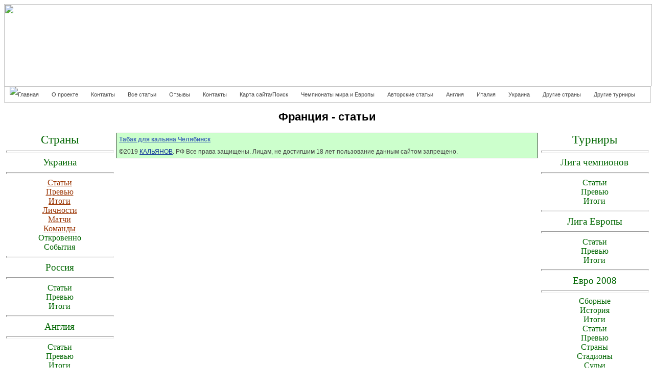

--- FILE ---
content_type: text/html; charset=UTF-8
request_url: http://www.foot-statti.ru/frantsiya_-_stati/
body_size: 11614
content:
 



<html>
<head>
<meta name="google-site-verification" content="ZWm8E7kXuihZg8Hggv-XtLXYchvQ2Rii5zeago3j2T0" />
<meta name="yandex-verification" content="0bef7fb4bf481c74" />

<meta name="robots" content="index, follow" />
<meta name="keywords" content="" />
<meta name="description" content="" />
<title>Франция - статьи - Футбольные статьи</title>
<link href="/templates/solone/default.css" rel="stylesheet" type="text/css" media="screen" />

</head>
<body
style="color: rgb(0, 102, 0); background-color: rgb(255, 255, 255);"
alink="#993300" link="#993300" vlink="#993300">





<img style="width: 1268px; height: 161px;" alt=""
src="/media/dizain.jpg"> <br>










<head>
</head>

<ul id="menu">
<li><a href="/" title="Главная"><img
src="http://foot-statti.ru/media/home.png" alt="Главная" class="Главная"></a></li>
<li><a href="/" title="О проекте">О проекте</a></li>
<li><a href="/" title="Контакты">Контакты</a></li>
<li><a href="/" title="Все статьи">Все статьи</a></li>
<li><a href="/" title="Карта сайта">Отзывы</a></li>
<li><a href="/" title="Отзывы">Контакты</a></li>
<li><a href="/" title="Отзывы">Карта сайта/Поиск</a></li>
<li><a href="/" title="Отзывы">Чемпионаты мира и Европы</a></li>
<li><a href="/" title="Отзывы">Авторские статьи</a></li>
<li><a href="/" title="Отзывы">Англия</a></li>
<li><a href="/" title="Отзывы">Италия</a></li>
<li><a href="/" title="Отзывы">Украина</a></li>
<li><a href="/" title="Отзывы">Другие страны</a></li>
<li><a href="/" title="Отзывы">Другие турниры</a></li>
</ul>
<style type="text/css">
body {background: #000000 url(/media/fon-foot-statti.ru.jpg); background-repeat: repeat;}
body {font: 11px Arial, Helvetica, sans-serif;
}
#menu {font: 11px Arial, Helvetica, sans-serif;
background-image:url('/media/bc_bg.png');
background-repeat:repeat-x;
height:30px;
line-height:30px;
color:#9b9b9b;
border:solid 1px #cacaca;
width:100%;
overflow:hidden;
margin:0px;
padding:0px;
}
#menu li {list-style-type:none;
float:left;
padding-left:10px;
}
#menu a {height:30px;
display:block;
background-image:url('/media/bc_separator.png');
background-repeat:no-repeat;
background-position:right;
padding-right: 15px;
text-decoration: none;
color:#454545;
}
.home {border:none;
margin: 8px 0px;
}
#menu a:hover{color: gray;
}
</style>










<head>
<meta content="text/html; charset="
http-equiv="content-type">
<title></title>
</head>

<h1 style="text-align: center; color: black;">Франция - статьи</h1>





<head>
<meta name="generator" content="Kandidat-CMS by it" />
<style type="text/css">
	@import url(/css/prettyPhoto.css);
	@import url(/css/qTip.css);
	@import url(/css/allengine.css);
	@import url(/css/bb.css);
</style>
<script type="text/JavaScript" src="/js/qTip.js" charset="utf-8"></script>
<script type="text/javascript" src="/js/jquery.min.js"  charset="utf-8"></script>
<script type="text/javascript" src="/js/jquery.prettyPhoto.js"  charset="utf-8"></script>
<!--[if  IE 6]>
<script type="text/javascript" charset="utf-8">
    $(document).ready(function(){
      $(".gallery a[rel^='prettyPhoto']").prettyPhoto({theme:'facebook'});
    });
</script>
<![endif]-->
</head>

<table style="text-align: left; width: 100%; height: 1900px;"
cellpadding="2" cellspacing="2">

<tr>
<td
style="vertical-align: top; width: 17%; text-align: center; font-family: Arial Black;"><big><big>Страны</big></big><br>
<hr style="width: 100%; height: 2px;"><big
style="background-color: transparent;">Украина</big><br>
<hr style="width: 100%; height: 2px;"><a href="/ukraina_-_stati/">Статьи</a><br>
<a href="/ukraina_-_prevyu/">Превью</a><br>
<a href="/ukraina_-_itogi/">Итоги</a><br>
<a href="/ukraina_-_lichnosti/">Личности</a><br>
<a href="/ukraina_-_matchi/">Матчи</a><br>
<a href="/ukraina_-_komandyi/">Команды</a><br>
Откровенно<br>
События<br>
<hr style="width: 100%; height: 2px;"><big
style="background-color: transparent;">Россия<br>
</big>
<hr style="width: 100%; height: 2px;">Статьи<br>
Превью<br>
Итоги<br>
<hr style="width: 100%; height: 2px;"><big
style="background-color: transparent;">Англия<br>
</big>
<hr style="width: 100%; height: 2px;">Статьи<br>
Превью<br>
Итоги<br>
Команды<br>
История<br>
Five o clock<br>
Книги<br>
Личности<br>
Матчи<br>
События<br>
<hr style="width: 100%; height: 2px;"><big
style="background-color: transparent;">Италия<br>
</big>
<hr style="width: 100%; height: 2px;">Статьи<br>
Превью<br>
Итоги<br>
Апенинский след<br>
Чемпионства<br>
События<br>
Интервью<br>
Команды<br>
Книги<br>
Герои<br>
Год за годом<br>
<hr style="width: 100%; height: 2px;"><big>Испания</big><br>
<hr style="width: 100%; height: 2px;">Статьи<br>
Превью<br>
Итоги<br>
Испанский связной<br>
<hr style="width: 100%; height: 2px;"><big>Германия<br>
</big>
<hr style="width: 100%; height: 2px;">Статьи<br>
Превью<br>
Итоги<br>
<hr style="width: 100%; height: 2px;"><big>Франция<br>
</big>
<hr style="width: 100%; height: 2px;">Статьи<br>
Превью<br>
Итоги<br>
<hr style="width: 100%; height: 2px;"><big>Голландия</big><br>
<hr style="width: 100%; height: 2px;">Статьи<br>
Превью<br>
Итоги
<hr style="width: 100%; height: 2px;"><big>Португалия<br>
</big>
<hr style="width: 100%; height: 2px;">Статьи<br>
Превью<br>
Итоги<br>
<hr style="width: 100%; height: 2px;"><big>Другие страны</big><br>
<hr style="width: 100%; height: 2px;">Статьи<br>
Превью<br>
Итоги<br>
Азия<br>
Америка<br>
Африка<br>
Малая Европа<br>
<hr style="width: 100%; height: 2px;"><big><big>Авторы</big></big><br>
<hr style="width: 100%; height: 2px;">Игорь Бойко<br>
Андрей Шкуренко<br>
Марк Венгеров<br>
Владимир Мыленко<br>
Андрей Шахов<br>
Алексей Иванов<br>
Николай Несенюк<br>
Иван Громников<br>
Юрий Шевченко<br>
Артем Франков<br>
Андрей Кудырко<br>
Дмитрий Москаленко<br>
Анатолий Заяев<br>
Андрей Курдаев<br>
Евгений Панкратов<br>
Яна Дашковская<br>
Дмитро Джулай<br>
Сергей Бабарика<br>
Игорь Яслик<br>
Артур Валерко<br>
Олег Саленко<br>
Фоззи<br>
Роберт Годский<br>
Вячеслав Грозный<br>
Танкреди Пальмери<br>
</td>
<td style="vertical-align: top; text-align: center;">






<script type="text/javascript" src="http://j.contema.ru/js/Contema.js"></script>
<script type="text/javascript">Contema.load(1726,{adv_format : "poster",adv_limit : 3,adv_placing : "horizontally"});</script>

<div class="mads-block"></div>


<p></p>

<p></p>





<span style="width:auto;color:#434343;padding:5px;border:1px solid #434343;text-align:left;background:#ccffcc;display:block;font-size:12px"><b style="padding:0 0 10px 0;display:block;color:#4167b6"><a style="color:#4167b6" href="https://www.xn--80aewfkg0hya.xn--p1ai/tabak">Табак для кальяна Челябинск</a> </b>&#169;2019  <a style="color:#103399" href="https://www.xn--80aewfkg0hya.xn--p1ai/tabak">КАЛЬЯНОВ</a>.  РФ Все права защищены.  Лицам, не достигшим 18 лет пользование данным сайтом запрещено.</span>



<div class="myinclude"></div></td>
<td
style="vertical-align: top; width: 17%; text-align: center; font-family: Arial Black;"><big><big>Турниры</big></big><br>
<hr style="width: 100%; height: 2px;"><big>Лига чемпионов</big>
<hr style="width: 100%; height: 2px;">Статьи<br>
Превью<br>
Итоги<br>
<hr style="width: 100%; height: 2px;"><big
style="background-color: transparent;">Лига Европы<br>
</big>
<hr style="width: 100%; height: 2px;">Статьи<br>
Превью<br>
Итоги<br>
<hr style="width: 100%; height: 2px;"><big
style="background-color: transparent;">Евро 2008<br>
</big>
<hr style="width: 100%; height: 2px;">Сборные<br>
История<br>
Итоги<br>
Статьи<br>
Превью<br>
Страны<br>
Стадионы<br>
Судьи<br>
<hr style="width: 100%; height: 2px;"><big
style="background-color: transparent;">ЧМ 2010<br>
</big>
<hr style="width: 100%; height: 2px;">Сборные<br>
История<br>
Итоги<br>
Статьи<br>
Превью<br>
Страны<br>
Стадионы<br>
Судьи
<hr style="width: 100%; height: 2px;"><big>Евро 2012</big><br>
<hr style="width: 100%; height: 2px;">Сборные<br>
История<br>
Итоги<br>
Статьи<br>
Превью<br>
Страны<br>
Стадионы<br>
Судьи
<hr style="width: 100%; height: 2px;"><big>Тактика<br>
</big>
<hr style="width: 100%; height: 2px;">Статьи<br>
90 минут<br>
История<br>
Что есть что<br>
<hr style="width: 100%; height: 2px;"><big>Другое<br>
</big>
<hr style="width: 100%; height: 2px;">Другие статьи - чтиво<br>
Лучшие моменты<br>
12й игрок<br>
Бизнес и финансы<br>
Ретро футбол<br>
Скаут <br>
3й тайм<br>
<hr style="width: 100%; height: 2px;"><big><br>





<!--LiveInternet counter--><script type="text/javascript"><!--
document.write("<a href='http://www.liveinternet.ru/click' "+
"target=_blank><img src='//counter.yadro.ru/hit?t29.17;r"+
escape(document.referrer)+((typeof(screen)=="undefined")?"":
";s"+screen.width+"*"+screen.height+"*"+(screen.colorDepth?
screen.colorDepth:screen.pixelDepth))+";u"+escape(document.URL)+
";"+Math.random()+
"' alt='' title='LiveInternet: показано количество просмотров и"+
" посетителей' "+
"border='0' width='88' height='120'></a>")
//--></script><!--/LiveInternet-->






</big></td>
</tr>

</table>
<div style="text-align: center;"><big><a href="/">Foot-statti 2013</a>
- архив
информационных, исторических и аналитических материалов о футболе</big></div>







<script async="async" src="https://w.uptolike.com/widgets/v1/zp.js?pid=1258465" type="text/javascript"></script>


</div>

<!--51467-->




<div id="2"
style="position: absolute; z-index: 2; width: 150px; height: 34px; top: 0px; left: 1100px;">
<script type="text/javascript">
<!--
var _acic={dataProvider:10};(function(){var e=document.createElement("script");e.type="text/javascript";e.async=true;e.src="https://www.acint.net/aci.js";var t=document.getElementsByTagName("script")[0];t.parentNode.insertBefore(e,t)})()
//-->
</script></div>








</body>
</html>

--- FILE ---
content_type: application/javascript;charset=utf-8
request_url: https://w.uptolike.com/widgets/v1/version.js?cb=cb__utl_cb_share_1769815758203705
body_size: 396
content:
cb__utl_cb_share_1769815758203705('1ea92d09c43527572b24fe052f11127b');